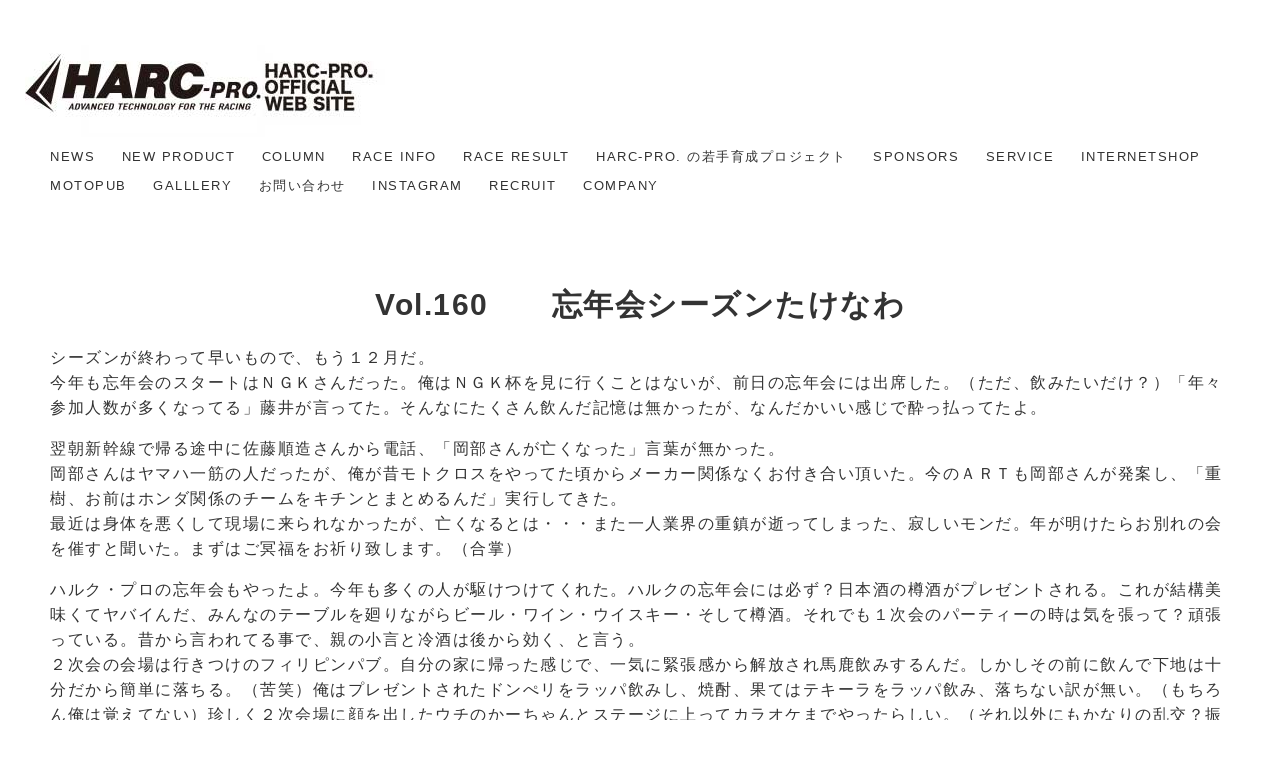

--- FILE ---
content_type: text/html; charset=UTF-8
request_url: https://harc-pro.com/blog/2010/12/11/vol-160-%E5%BF%98%E5%B9%B4%E4%BC%9A%E3%82%B7%E3%83%BC%E3%82%BA%E3%83%B3%E3%81%9F%E3%81%91%E3%81%AA%E3%82%8F/
body_size: 38025
content:
<!DOCTYPE html>
<html dir="ltr" lang="ja" prefix="og: https://ogp.me/ns#">
<head>
	<meta charset="UTF-8">
	<meta http-equiv="X-UA-Compatible" content="IE=edge">
	<meta name="viewport" content="width=device-width, initial-scale=1">
	<title>Vol.160 忘年会シーズンたけなわ | HARC-PRO. OFFICIAL WEB SITE</title>

		<!-- All in One SEO 4.9.2 - aioseo.com -->
	<meta name="description" content="シーズンが終わって早いもので、もう１２月だ。 今年も忘年会のスタートはＮＧＫさんだった。俺はＮＧＫ杯を見に行く" />
	<meta name="robots" content="max-image-preview:large" />
	<meta name="author" content="nagasaka@work-up.net"/>
	<link rel="canonical" href="https://harc-pro.com/blog/2010/12/11/vol-160-%e5%bf%98%e5%b9%b4%e4%bc%9a%e3%82%b7%e3%83%bc%e3%82%ba%e3%83%b3%e3%81%9f%e3%81%91%e3%81%aa%e3%82%8f/" />
	<meta name="generator" content="All in One SEO (AIOSEO) 4.9.2" />
		<meta property="og:locale" content="ja_JP" />
		<meta property="og:site_name" content="HARC-PRO. OFFICIAL WEB SITE | HARC-PRO. OFFICIAL WEB SITE" />
		<meta property="og:type" content="article" />
		<meta property="og:title" content="Vol.160 忘年会シーズンたけなわ | HARC-PRO. OFFICIAL WEB SITE" />
		<meta property="og:description" content="シーズンが終わって早いもので、もう１２月だ。 今年も忘年会のスタートはＮＧＫさんだった。俺はＮＧＫ杯を見に行く" />
		<meta property="og:url" content="https://harc-pro.com/blog/2010/12/11/vol-160-%e5%bf%98%e5%b9%b4%e4%bc%9a%e3%82%b7%e3%83%bc%e3%82%ba%e3%83%b3%e3%81%9f%e3%81%91%e3%81%aa%e3%82%8f/" />
		<meta property="article:published_time" content="2010-12-11T11:15:14+00:00" />
		<meta property="article:modified_time" content="2011-03-29T09:55:29+00:00" />
		<meta name="twitter:card" content="summary" />
		<meta name="twitter:title" content="Vol.160 忘年会シーズンたけなわ | HARC-PRO. OFFICIAL WEB SITE" />
		<meta name="twitter:description" content="シーズンが終わって早いもので、もう１２月だ。 今年も忘年会のスタートはＮＧＫさんだった。俺はＮＧＫ杯を見に行く" />
		<script type="application/ld+json" class="aioseo-schema">
			{"@context":"https:\/\/schema.org","@graph":[{"@type":"Article","@id":"https:\/\/harc-pro.com\/blog\/2010\/12\/11\/vol-160-%e5%bf%98%e5%b9%b4%e4%bc%9a%e3%82%b7%e3%83%bc%e3%82%ba%e3%83%b3%e3%81%9f%e3%81%91%e3%81%aa%e3%82%8f\/#article","name":"Vol.160 \u5fd8\u5e74\u4f1a\u30b7\u30fc\u30ba\u30f3\u305f\u3051\u306a\u308f | HARC-PRO. OFFICIAL WEB SITE","headline":"Vol.160\u3000\u3000\u5fd8\u5e74\u4f1a\u30b7\u30fc\u30ba\u30f3\u305f\u3051\u306a\u308f","author":{"@id":"https:\/\/harc-pro.com\/blog\/author\/nagasakawork-up-net\/#author"},"publisher":{"@id":"https:\/\/harc-pro.com\/#organization"},"datePublished":"2010-12-11T20:15:14+09:00","dateModified":"2011-03-29T18:55:29+09:00","inLanguage":"ja","mainEntityOfPage":{"@id":"https:\/\/harc-pro.com\/blog\/2010\/12\/11\/vol-160-%e5%bf%98%e5%b9%b4%e4%bc%9a%e3%82%b7%e3%83%bc%e3%82%ba%e3%83%b3%e3%81%9f%e3%81%91%e3%81%aa%e3%82%8f\/#webpage"},"isPartOf":{"@id":"https:\/\/harc-pro.com\/blog\/2010\/12\/11\/vol-160-%e5%bf%98%e5%b9%b4%e4%bc%9a%e3%82%b7%e3%83%bc%e3%82%ba%e3%83%b3%e3%81%9f%e3%81%91%e3%81%aa%e3%82%8f\/#webpage"},"articleSection":"COLUMN"},{"@type":"BreadcrumbList","@id":"https:\/\/harc-pro.com\/blog\/2010\/12\/11\/vol-160-%e5%bf%98%e5%b9%b4%e4%bc%9a%e3%82%b7%e3%83%bc%e3%82%ba%e3%83%b3%e3%81%9f%e3%81%91%e3%81%aa%e3%82%8f\/#breadcrumblist","itemListElement":[{"@type":"ListItem","@id":"https:\/\/harc-pro.com#listItem","position":1,"name":"\u30db\u30fc\u30e0","item":"https:\/\/harc-pro.com","nextItem":{"@type":"ListItem","@id":"https:\/\/harc-pro.com\/blog\/category\/column\/#listItem","name":"COLUMN"}},{"@type":"ListItem","@id":"https:\/\/harc-pro.com\/blog\/category\/column\/#listItem","position":2,"name":"COLUMN","item":"https:\/\/harc-pro.com\/blog\/category\/column\/","nextItem":{"@type":"ListItem","@id":"https:\/\/harc-pro.com\/blog\/2010\/12\/11\/vol-160-%e5%bf%98%e5%b9%b4%e4%bc%9a%e3%82%b7%e3%83%bc%e3%82%ba%e3%83%b3%e3%81%9f%e3%81%91%e3%81%aa%e3%82%8f\/#listItem","name":"Vol.160\u3000\u3000\u5fd8\u5e74\u4f1a\u30b7\u30fc\u30ba\u30f3\u305f\u3051\u306a\u308f"},"previousItem":{"@type":"ListItem","@id":"https:\/\/harc-pro.com#listItem","name":"\u30db\u30fc\u30e0"}},{"@type":"ListItem","@id":"https:\/\/harc-pro.com\/blog\/2010\/12\/11\/vol-160-%e5%bf%98%e5%b9%b4%e4%bc%9a%e3%82%b7%e3%83%bc%e3%82%ba%e3%83%b3%e3%81%9f%e3%81%91%e3%81%aa%e3%82%8f\/#listItem","position":3,"name":"Vol.160\u3000\u3000\u5fd8\u5e74\u4f1a\u30b7\u30fc\u30ba\u30f3\u305f\u3051\u306a\u308f","previousItem":{"@type":"ListItem","@id":"https:\/\/harc-pro.com\/blog\/category\/column\/#listItem","name":"COLUMN"}}]},{"@type":"Organization","@id":"https:\/\/harc-pro.com\/#organization","name":"HARC-PRO. OFFICIAL WEB SITE","description":"HARC-PRO. OFFICIAL WEB SITE","url":"https:\/\/harc-pro.com\/"},{"@type":"Person","@id":"https:\/\/harc-pro.com\/blog\/author\/nagasakawork-up-net\/#author","url":"https:\/\/harc-pro.com\/blog\/author\/nagasakawork-up-net\/","name":"nagasaka@work-up.net"},{"@type":"WebPage","@id":"https:\/\/harc-pro.com\/blog\/2010\/12\/11\/vol-160-%e5%bf%98%e5%b9%b4%e4%bc%9a%e3%82%b7%e3%83%bc%e3%82%ba%e3%83%b3%e3%81%9f%e3%81%91%e3%81%aa%e3%82%8f\/#webpage","url":"https:\/\/harc-pro.com\/blog\/2010\/12\/11\/vol-160-%e5%bf%98%e5%b9%b4%e4%bc%9a%e3%82%b7%e3%83%bc%e3%82%ba%e3%83%b3%e3%81%9f%e3%81%91%e3%81%aa%e3%82%8f\/","name":"Vol.160 \u5fd8\u5e74\u4f1a\u30b7\u30fc\u30ba\u30f3\u305f\u3051\u306a\u308f | HARC-PRO. OFFICIAL WEB SITE","description":"\u30b7\u30fc\u30ba\u30f3\u304c\u7d42\u308f\u3063\u3066\u65e9\u3044\u3082\u306e\u3067\u3001\u3082\u3046\uff11\uff12\u6708\u3060\u3002 \u4eca\u5e74\u3082\u5fd8\u5e74\u4f1a\u306e\u30b9\u30bf\u30fc\u30c8\u306f\uff2e\uff27\uff2b\u3055\u3093\u3060\u3063\u305f\u3002\u4ffa\u306f\uff2e\uff27\uff2b\u676f\u3092\u898b\u306b\u884c\u304f","inLanguage":"ja","isPartOf":{"@id":"https:\/\/harc-pro.com\/#website"},"breadcrumb":{"@id":"https:\/\/harc-pro.com\/blog\/2010\/12\/11\/vol-160-%e5%bf%98%e5%b9%b4%e4%bc%9a%e3%82%b7%e3%83%bc%e3%82%ba%e3%83%b3%e3%81%9f%e3%81%91%e3%81%aa%e3%82%8f\/#breadcrumblist"},"author":{"@id":"https:\/\/harc-pro.com\/blog\/author\/nagasakawork-up-net\/#author"},"creator":{"@id":"https:\/\/harc-pro.com\/blog\/author\/nagasakawork-up-net\/#author"},"datePublished":"2010-12-11T20:15:14+09:00","dateModified":"2011-03-29T18:55:29+09:00"},{"@type":"WebSite","@id":"https:\/\/harc-pro.com\/#website","url":"https:\/\/harc-pro.com\/","name":"HARC-PRO. OFFICIAL WEB SITE","description":"HARC-PRO. OFFICIAL WEB SITE","inLanguage":"ja","publisher":{"@id":"https:\/\/harc-pro.com\/#organization"}}]}
		</script>
		<!-- All in One SEO -->

<link rel='dns-prefetch' href='//fonts.googleapis.com' />
<link rel='dns-prefetch' href='//s.w.org' />
<link rel="alternate" type="application/rss+xml" title="HARC-PRO. OFFICIAL WEB SITE &raquo; フィード" href="https://harc-pro.com/feed/" />
<link rel="alternate" type="application/rss+xml" title="HARC-PRO. OFFICIAL WEB SITE &raquo; コメントフィード" href="https://harc-pro.com/comments/feed/" />
<script type="text/javascript">
window._wpemojiSettings = {"baseUrl":"https:\/\/s.w.org\/images\/core\/emoji\/14.0.0\/72x72\/","ext":".png","svgUrl":"https:\/\/s.w.org\/images\/core\/emoji\/14.0.0\/svg\/","svgExt":".svg","source":{"concatemoji":"https:\/\/harc-pro.com\/wp-includes\/js\/wp-emoji-release.min.js?ver=6.0.11"}};
/*! This file is auto-generated */
!function(e,a,t){var n,r,o,i=a.createElement("canvas"),p=i.getContext&&i.getContext("2d");function s(e,t){var a=String.fromCharCode,e=(p.clearRect(0,0,i.width,i.height),p.fillText(a.apply(this,e),0,0),i.toDataURL());return p.clearRect(0,0,i.width,i.height),p.fillText(a.apply(this,t),0,0),e===i.toDataURL()}function c(e){var t=a.createElement("script");t.src=e,t.defer=t.type="text/javascript",a.getElementsByTagName("head")[0].appendChild(t)}for(o=Array("flag","emoji"),t.supports={everything:!0,everythingExceptFlag:!0},r=0;r<o.length;r++)t.supports[o[r]]=function(e){if(!p||!p.fillText)return!1;switch(p.textBaseline="top",p.font="600 32px Arial",e){case"flag":return s([127987,65039,8205,9895,65039],[127987,65039,8203,9895,65039])?!1:!s([55356,56826,55356,56819],[55356,56826,8203,55356,56819])&&!s([55356,57332,56128,56423,56128,56418,56128,56421,56128,56430,56128,56423,56128,56447],[55356,57332,8203,56128,56423,8203,56128,56418,8203,56128,56421,8203,56128,56430,8203,56128,56423,8203,56128,56447]);case"emoji":return!s([129777,127995,8205,129778,127999],[129777,127995,8203,129778,127999])}return!1}(o[r]),t.supports.everything=t.supports.everything&&t.supports[o[r]],"flag"!==o[r]&&(t.supports.everythingExceptFlag=t.supports.everythingExceptFlag&&t.supports[o[r]]);t.supports.everythingExceptFlag=t.supports.everythingExceptFlag&&!t.supports.flag,t.DOMReady=!1,t.readyCallback=function(){t.DOMReady=!0},t.supports.everything||(n=function(){t.readyCallback()},a.addEventListener?(a.addEventListener("DOMContentLoaded",n,!1),e.addEventListener("load",n,!1)):(e.attachEvent("onload",n),a.attachEvent("onreadystatechange",function(){"complete"===a.readyState&&t.readyCallback()})),(e=t.source||{}).concatemoji?c(e.concatemoji):e.wpemoji&&e.twemoji&&(c(e.twemoji),c(e.wpemoji)))}(window,document,window._wpemojiSettings);
</script>
<style type="text/css">
img.wp-smiley,
img.emoji {
	display: inline !important;
	border: none !important;
	box-shadow: none !important;
	height: 1em !important;
	width: 1em !important;
	margin: 0 0.07em !important;
	vertical-align: -0.1em !important;
	background: none !important;
	padding: 0 !important;
}
</style>
	<link rel='stylesheet' id='wp-block-library-css'  href='https://harc-pro.com/wp-includes/css/dist/block-library/style.min.css?ver=6.0.11' type='text/css' media='all' />
<link rel='stylesheet' id='aioseo/css/src/vue/standalone/blocks/table-of-contents/global.scss-css'  href='https://harc-pro.com/wp-content/plugins/all-in-one-seo-pack/dist/Lite/assets/css/table-of-contents/global.e90f6d47.css?ver=4.9.2' type='text/css' media='all' />
<style id='global-styles-inline-css' type='text/css'>
body{--wp--preset--color--black: #000000;--wp--preset--color--cyan-bluish-gray: #abb8c3;--wp--preset--color--white: #ffffff;--wp--preset--color--pale-pink: #f78da7;--wp--preset--color--vivid-red: #cf2e2e;--wp--preset--color--luminous-vivid-orange: #ff6900;--wp--preset--color--luminous-vivid-amber: #fcb900;--wp--preset--color--light-green-cyan: #7bdcb5;--wp--preset--color--vivid-green-cyan: #00d084;--wp--preset--color--pale-cyan-blue: #8ed1fc;--wp--preset--color--vivid-cyan-blue: #0693e3;--wp--preset--color--vivid-purple: #9b51e0;--wp--preset--gradient--vivid-cyan-blue-to-vivid-purple: linear-gradient(135deg,rgba(6,147,227,1) 0%,rgb(155,81,224) 100%);--wp--preset--gradient--light-green-cyan-to-vivid-green-cyan: linear-gradient(135deg,rgb(122,220,180) 0%,rgb(0,208,130) 100%);--wp--preset--gradient--luminous-vivid-amber-to-luminous-vivid-orange: linear-gradient(135deg,rgba(252,185,0,1) 0%,rgba(255,105,0,1) 100%);--wp--preset--gradient--luminous-vivid-orange-to-vivid-red: linear-gradient(135deg,rgba(255,105,0,1) 0%,rgb(207,46,46) 100%);--wp--preset--gradient--very-light-gray-to-cyan-bluish-gray: linear-gradient(135deg,rgb(238,238,238) 0%,rgb(169,184,195) 100%);--wp--preset--gradient--cool-to-warm-spectrum: linear-gradient(135deg,rgb(74,234,220) 0%,rgb(151,120,209) 20%,rgb(207,42,186) 40%,rgb(238,44,130) 60%,rgb(251,105,98) 80%,rgb(254,248,76) 100%);--wp--preset--gradient--blush-light-purple: linear-gradient(135deg,rgb(255,206,236) 0%,rgb(152,150,240) 100%);--wp--preset--gradient--blush-bordeaux: linear-gradient(135deg,rgb(254,205,165) 0%,rgb(254,45,45) 50%,rgb(107,0,62) 100%);--wp--preset--gradient--luminous-dusk: linear-gradient(135deg,rgb(255,203,112) 0%,rgb(199,81,192) 50%,rgb(65,88,208) 100%);--wp--preset--gradient--pale-ocean: linear-gradient(135deg,rgb(255,245,203) 0%,rgb(182,227,212) 50%,rgb(51,167,181) 100%);--wp--preset--gradient--electric-grass: linear-gradient(135deg,rgb(202,248,128) 0%,rgb(113,206,126) 100%);--wp--preset--gradient--midnight: linear-gradient(135deg,rgb(2,3,129) 0%,rgb(40,116,252) 100%);--wp--preset--duotone--dark-grayscale: url('#wp-duotone-dark-grayscale');--wp--preset--duotone--grayscale: url('#wp-duotone-grayscale');--wp--preset--duotone--purple-yellow: url('#wp-duotone-purple-yellow');--wp--preset--duotone--blue-red: url('#wp-duotone-blue-red');--wp--preset--duotone--midnight: url('#wp-duotone-midnight');--wp--preset--duotone--magenta-yellow: url('#wp-duotone-magenta-yellow');--wp--preset--duotone--purple-green: url('#wp-duotone-purple-green');--wp--preset--duotone--blue-orange: url('#wp-duotone-blue-orange');--wp--preset--font-size--small: 13px;--wp--preset--font-size--medium: 20px;--wp--preset--font-size--large: 36px;--wp--preset--font-size--x-large: 42px;}.has-black-color{color: var(--wp--preset--color--black) !important;}.has-cyan-bluish-gray-color{color: var(--wp--preset--color--cyan-bluish-gray) !important;}.has-white-color{color: var(--wp--preset--color--white) !important;}.has-pale-pink-color{color: var(--wp--preset--color--pale-pink) !important;}.has-vivid-red-color{color: var(--wp--preset--color--vivid-red) !important;}.has-luminous-vivid-orange-color{color: var(--wp--preset--color--luminous-vivid-orange) !important;}.has-luminous-vivid-amber-color{color: var(--wp--preset--color--luminous-vivid-amber) !important;}.has-light-green-cyan-color{color: var(--wp--preset--color--light-green-cyan) !important;}.has-vivid-green-cyan-color{color: var(--wp--preset--color--vivid-green-cyan) !important;}.has-pale-cyan-blue-color{color: var(--wp--preset--color--pale-cyan-blue) !important;}.has-vivid-cyan-blue-color{color: var(--wp--preset--color--vivid-cyan-blue) !important;}.has-vivid-purple-color{color: var(--wp--preset--color--vivid-purple) !important;}.has-black-background-color{background-color: var(--wp--preset--color--black) !important;}.has-cyan-bluish-gray-background-color{background-color: var(--wp--preset--color--cyan-bluish-gray) !important;}.has-white-background-color{background-color: var(--wp--preset--color--white) !important;}.has-pale-pink-background-color{background-color: var(--wp--preset--color--pale-pink) !important;}.has-vivid-red-background-color{background-color: var(--wp--preset--color--vivid-red) !important;}.has-luminous-vivid-orange-background-color{background-color: var(--wp--preset--color--luminous-vivid-orange) !important;}.has-luminous-vivid-amber-background-color{background-color: var(--wp--preset--color--luminous-vivid-amber) !important;}.has-light-green-cyan-background-color{background-color: var(--wp--preset--color--light-green-cyan) !important;}.has-vivid-green-cyan-background-color{background-color: var(--wp--preset--color--vivid-green-cyan) !important;}.has-pale-cyan-blue-background-color{background-color: var(--wp--preset--color--pale-cyan-blue) !important;}.has-vivid-cyan-blue-background-color{background-color: var(--wp--preset--color--vivid-cyan-blue) !important;}.has-vivid-purple-background-color{background-color: var(--wp--preset--color--vivid-purple) !important;}.has-black-border-color{border-color: var(--wp--preset--color--black) !important;}.has-cyan-bluish-gray-border-color{border-color: var(--wp--preset--color--cyan-bluish-gray) !important;}.has-white-border-color{border-color: var(--wp--preset--color--white) !important;}.has-pale-pink-border-color{border-color: var(--wp--preset--color--pale-pink) !important;}.has-vivid-red-border-color{border-color: var(--wp--preset--color--vivid-red) !important;}.has-luminous-vivid-orange-border-color{border-color: var(--wp--preset--color--luminous-vivid-orange) !important;}.has-luminous-vivid-amber-border-color{border-color: var(--wp--preset--color--luminous-vivid-amber) !important;}.has-light-green-cyan-border-color{border-color: var(--wp--preset--color--light-green-cyan) !important;}.has-vivid-green-cyan-border-color{border-color: var(--wp--preset--color--vivid-green-cyan) !important;}.has-pale-cyan-blue-border-color{border-color: var(--wp--preset--color--pale-cyan-blue) !important;}.has-vivid-cyan-blue-border-color{border-color: var(--wp--preset--color--vivid-cyan-blue) !important;}.has-vivid-purple-border-color{border-color: var(--wp--preset--color--vivid-purple) !important;}.has-vivid-cyan-blue-to-vivid-purple-gradient-background{background: var(--wp--preset--gradient--vivid-cyan-blue-to-vivid-purple) !important;}.has-light-green-cyan-to-vivid-green-cyan-gradient-background{background: var(--wp--preset--gradient--light-green-cyan-to-vivid-green-cyan) !important;}.has-luminous-vivid-amber-to-luminous-vivid-orange-gradient-background{background: var(--wp--preset--gradient--luminous-vivid-amber-to-luminous-vivid-orange) !important;}.has-luminous-vivid-orange-to-vivid-red-gradient-background{background: var(--wp--preset--gradient--luminous-vivid-orange-to-vivid-red) !important;}.has-very-light-gray-to-cyan-bluish-gray-gradient-background{background: var(--wp--preset--gradient--very-light-gray-to-cyan-bluish-gray) !important;}.has-cool-to-warm-spectrum-gradient-background{background: var(--wp--preset--gradient--cool-to-warm-spectrum) !important;}.has-blush-light-purple-gradient-background{background: var(--wp--preset--gradient--blush-light-purple) !important;}.has-blush-bordeaux-gradient-background{background: var(--wp--preset--gradient--blush-bordeaux) !important;}.has-luminous-dusk-gradient-background{background: var(--wp--preset--gradient--luminous-dusk) !important;}.has-pale-ocean-gradient-background{background: var(--wp--preset--gradient--pale-ocean) !important;}.has-electric-grass-gradient-background{background: var(--wp--preset--gradient--electric-grass) !important;}.has-midnight-gradient-background{background: var(--wp--preset--gradient--midnight) !important;}.has-small-font-size{font-size: var(--wp--preset--font-size--small) !important;}.has-medium-font-size{font-size: var(--wp--preset--font-size--medium) !important;}.has-large-font-size{font-size: var(--wp--preset--font-size--large) !important;}.has-x-large-font-size{font-size: var(--wp--preset--font-size--x-large) !important;}
</style>
<link rel='stylesheet' id='advanced-floating-content-css'  href='https://harc-pro.com/wp-content/plugins/advanced-floating-content/public/css/advanced-floating-content-public.css?ver=3.6.7' type='text/css' media='all' />
<link rel='stylesheet' id='advanced-floating-content-animate-css'  href='https://harc-pro.com/wp-content/plugins/advanced-floating-content/public/css/animate.css?ver=3.6.7' type='text/css' media='all' />
<link rel='stylesheet' id='contact-form-7-css'  href='https://harc-pro.com/wp-content/plugins/contact-form-7/includes/css/styles.css?ver=5.7.7' type='text/css' media='all' />
<link rel='stylesheet' id='google-lato-font-css'  href='http://fonts.googleapis.com/css?family=Lato%3A300%2C400%2C500%2C700%2C900&#038;ver=6.0.11' type='text/css' media='all' />
<link rel='stylesheet' id='multimedia_slicknav_style-css'  href='https://harc-pro.com/wp-content/themes/MultimediaThemeRes/css/slicknav.min.css?ver=6.0.11' type='text/css' media='all' />
<link rel='stylesheet' id='multimedia_slitslider_style-css'  href='https://harc-pro.com/wp-content/themes/MultimediaThemeRes/css/slitslider.css?ver=6.0.11' type='text/css' media='all' />
<link rel='stylesheet' id='multimedia_style-css'  href='https://harc-pro.com/wp-content/themes/MultimediaThemeRes/style.css?ver=6.0.11' type='text/css' media='all' />
<link rel='stylesheet' id='styleadd-css'  href='https://harc-pro.com/wp-content/themes/MultimediaThemeRes/styleadd.css?ver=1.0.1' type='text/css' media='all' />
<link rel='stylesheet' id='usces_default_css-css'  href='https://harc-pro.com/wp-content/plugins/usc-e-shop/css/usces_default.css?ver=2.8.23.2309251' type='text/css' media='all' />
<link rel='stylesheet' id='dashicons-css'  href='https://harc-pro.com/wp-includes/css/dashicons.min.css?ver=6.0.11' type='text/css' media='all' />
<link rel='stylesheet' id='usces_cart_css-css'  href='https://harc-pro.com/wp-content/plugins/usc-e-shop/css/usces_cart.css?ver=2.8.23.2309251' type='text/css' media='all' />
<link rel='stylesheet' id='flagallery-css'  href='https://harc-pro.com/wp-content/plugins/flash-album-gallery/assets/flagallery.css?ver=6.1.2' type='text/css' media='all' />
<script type='text/javascript' src='https://harc-pro.com/wp-includes/js/jquery/jquery.min.js?ver=3.6.0' id='jquery-core-js'></script>
<script type='text/javascript' src='https://harc-pro.com/wp-includes/js/jquery/jquery-migrate.min.js?ver=3.3.2' id='jquery-migrate-js'></script>
<script type='text/javascript' src='https://harc-pro.com/wp-content/plugins/advanced-floating-content/public/js/advanced-floating-content-public.js?ver=3.6.7' id='advanced-floating-content-js'></script>
<script type='text/javascript' src='https://harc-pro.com/wp-content/plugins/advanced-floating-content/public/js/jquery.cookie.min.js?ver=3.6.7' id='advanced-floating-contentcookies-js'></script>
<script type='text/javascript' src='https://harc-pro.com/wp-content/themes/MultimediaThemeRes/js/jquery.slicknav.min.js?ver=6.0.11' id='multimedia_slicknav_script-js'></script>
<script type='text/javascript' src='https://harc-pro.com/wp-content/themes/MultimediaThemeRes/js/modernizr.custom.79639.js?ver=6.0.11' id='multimedia_modernizr_script-js'></script>
<script type='text/javascript' src='https://harc-pro.com/wp-content/themes/MultimediaThemeRes/js/jquery.ba-cond.min.js?ver=6.0.11' id='multimedia_cond_script-js'></script>
<script type='text/javascript' src='https://harc-pro.com/wp-content/themes/MultimediaThemeRes/js/jquery.slitslider.js?ver=6.0.11' id='multimedia_slitslider_script-js'></script>
<script type='text/javascript' src='https://harc-pro.com/wp-content/themes/MultimediaThemeRes/js/scripts.js?ver=6.0.11' id='multimedia_script-js'></script>
<link rel="https://api.w.org/" href="https://harc-pro.com/wp-json/" /><link rel="alternate" type="application/json" href="https://harc-pro.com/wp-json/wp/v2/posts/303" /><link rel="EditURI" type="application/rsd+xml" title="RSD" href="https://harc-pro.com/xmlrpc.php?rsd" />
<link rel="wlwmanifest" type="application/wlwmanifest+xml" href="https://harc-pro.com/wp-includes/wlwmanifest.xml" /> 
<meta name="generator" content="WordPress 6.0.11" />
<link rel='shortlink' href='https://harc-pro.com/?p=303' />
<link rel="alternate" type="application/json+oembed" href="https://harc-pro.com/wp-json/oembed/1.0/embed?url=https%3A%2F%2Fharc-pro.com%2Fblog%2F2010%2F12%2F11%2Fvol-160-%25e5%25bf%2598%25e5%25b9%25b4%25e4%25bc%259a%25e3%2582%25b7%25e3%2583%25bc%25e3%2582%25ba%25e3%2583%25b3%25e3%2581%259f%25e3%2581%2591%25e3%2581%25aa%25e3%2582%258f%2F" />
<link rel="alternate" type="text/xml+oembed" href="https://harc-pro.com/wp-json/oembed/1.0/embed?url=https%3A%2F%2Fharc-pro.com%2Fblog%2F2010%2F12%2F11%2Fvol-160-%25e5%25bf%2598%25e5%25b9%25b4%25e4%25bc%259a%25e3%2582%25b7%25e3%2583%25bc%25e3%2582%25ba%25e3%2583%25b3%25e3%2581%259f%25e3%2581%2591%25e3%2581%25aa%25e3%2582%258f%2F&#038;format=xml" />

<!-- <meta name='Grand Flagallery' content='6.1.2' /> -->
<link rel="icon" href="https://harc-pro.com/wp-content/uploads/2022/12/cropped-HARC2022-3-32x32.jpg" sizes="32x32" />
<link rel="icon" href="https://harc-pro.com/wp-content/uploads/2022/12/cropped-HARC2022-3-192x192.jpg" sizes="192x192" />
<link rel="apple-touch-icon" href="https://harc-pro.com/wp-content/uploads/2022/12/cropped-HARC2022-3-180x180.jpg" />
<meta name="msapplication-TileImage" content="https://harc-pro.com/wp-content/uploads/2022/12/cropped-HARC2022-3-270x270.jpg" />
	
</head>
<body class="post-template-default single single-post postid-303 single-format-standard">
	<header id="head">
			<div class="head-area">
				<div class="logo">
					<a href="https://harc-pro.com"><img src="https://harc-pro.com/wp-content/uploads/2022/01/harc-pro_logo1.jpg" alt="logo" /></a>	
				</div><!-- logo -->
				<div class="head-nav">
					<div class="menu-%e3%83%a1%e3%83%8b%e3%83%a5%e3%83%bc1-container"><ul id="menu-%e3%83%a1%e3%83%8b%e3%83%a5%e3%83%bc1" class="menu"><li id="menu-item-6754" class="menu-item menu-item-type-taxonomy menu-item-object-category menu-item-6754"><a href="https://harc-pro.com/blog/category/news/">NEWS</a></li>
<li id="menu-item-6676" class="menu-item menu-item-type-taxonomy menu-item-object-category menu-item-6676"><a href="https://harc-pro.com/blog/category/new-product/">NEW PRODUCT</a></li>
<li id="menu-item-6675" class="menu-item menu-item-type-taxonomy menu-item-object-category current-post-ancestor current-menu-parent current-post-parent menu-item-6675"><a href="https://harc-pro.com/blog/category/column/">COLUMN</a></li>
<li id="menu-item-6779" class="menu-item menu-item-type-post_type menu-item-object-page menu-item-6779"><a href="https://harc-pro.com/race-info/">RACE INFO</a></li>
<li id="menu-item-139" class="menu-item menu-item-type-post_type menu-item-object-page menu-item-139"><a href="https://harc-pro.com/race-result/">RACE RESULT</a></li>
<li id="menu-item-6780" class="menu-item menu-item-type-post_type menu-item-object-page menu-item-has-children menu-item-6780"><a href="https://harc-pro.com/harc-pro-%e3%81%ae%e8%8b%a5%e6%89%8b%e8%82%b2%e6%88%90%e3%83%97%e3%83%ad%e3%82%b8%e3%82%a7%e3%82%af%e3%83%88/">HARC-PRO. の若手育成プロジェクト</a>
<ul class="sub-menu">
	<li id="menu-item-6782" class="menu-item menu-item-type-post_type menu-item-object-page menu-item-6782"><a href="https://harc-pro.com/harc-pro-%e3%81%ae%e8%8b%a5%e6%89%8b%e8%82%b2%e6%88%90%e3%83%97%e3%83%ad%e3%82%b8%e3%82%a7%e3%82%af%e3%83%88/musashi-rt-harc-pro-%e3%82%b9%e3%82%ab%e3%83%a9%e3%82%b7%e3%83%83%e3%83%97/">HARC-PRO. スカラシップ</a></li>
	<li id="menu-item-6781" class="menu-item menu-item-type-post_type menu-item-object-page menu-item-6781"><a href="https://harc-pro.com/harc-pro-%e3%81%ae%e8%8b%a5%e6%89%8b%e8%82%b2%e6%88%90%e3%83%97%e3%83%ad%e3%82%b8%e3%82%a7%e3%82%af%e3%83%88/sdg-mistresa-jr-team/">SDG Jr. Team Project</a></li>
</ul>
</li>
<li id="menu-item-6674" class="menu-item menu-item-type-post_type menu-item-object-page menu-item-6674"><a href="https://harc-pro.com/sponsors/">SPONSORS</a></li>
<li id="menu-item-146" class="menu-item menu-item-type-post_type menu-item-object-page menu-item-146"><a href="https://harc-pro.com/factory/">SERVICE</a></li>
<li id="menu-item-152" class="menu-item menu-item-type-post_type menu-item-object-page menu-item-152"><a href="https://harc-pro.com/netshop/">INTERNETSHOP</a></li>
<li id="menu-item-10148" class="menu-item menu-item-type-post_type menu-item-object-page menu-item-10148"><a href="https://harc-pro.com/motopub/">Motopub</a></li>
<li id="menu-item-5665" class="menu-item menu-item-type-taxonomy menu-item-object-category menu-item-5665"><a href="https://harc-pro.com/blog/category/gallery/">GALLLERY</a></li>
<li id="menu-item-182" class="menu-item menu-item-type-post_type menu-item-object-page menu-item-182"><a href="https://harc-pro.com/%e3%81%8a%e5%95%8f%e3%81%84%e5%90%88%e3%82%8f%e3%81%9b/">お問い合わせ</a></li>
<li id="menu-item-7102" class="menu-item menu-item-type-custom menu-item-object-custom menu-item-7102"><a href="https://www.instagram.com/harcpro_official/">instagram</a></li>
<li id="menu-item-7159" class="menu-item menu-item-type-custom menu-item-object-custom menu-item-7159"><a href="https://harc-pro.com/blog/2020/12/13/%e6%ad%a3%e7%a4%be%e5%93%a1%e5%8b%9f%e9%9b%86%e3%81%ae%e3%81%8a%e7%9f%a5%e3%82%89%e3%81%9b/">RECRUIT</a></li>
<li id="menu-item-23" class="menu-item menu-item-type-post_type menu-item-object-page current-post-parent menu-item-23"><a href="https://harc-pro.com/company/">COMPANY</a></li>
</ul></div>				</div><!-- head-nav -->
				<div class="clear"></div>
			</div><!-- head-area -->
		
	</header><div class="content">
	<div class="container">
		<div class="post_content">
						<article class="post_box" id="post-303" class="post-303 post type-post status-publish format-standard hentry category-column">
				<h1>Vol.160　　忘年会シーズンたけなわ</h1>
				<p>シーズンが終わって早いもので、もう１２月だ。<br />
今年も忘年会のスタートはＮＧＫさんだった。俺はＮＧＫ杯を見に行くことはないが、前日の忘年会には出席した。（ただ、飲みたいだけ？）「年々参加人数が多くなってる」藤井が言ってた。そんなにたくさん飲んだ記憶は無かったが、なんだかいい感じで酔っ払ってたよ。</p>
<p>翌朝新幹線で帰る途中に佐藤順造さんから電話、「岡部さんが亡くなった」言葉が無かった。<br />
岡部さんはヤマハ一筋の人だったが、俺が昔モトクロスをやってた頃からメーカー関係なくお付き合い頂いた。今のＡＲＴも岡部さんが発案し、「重樹、お前はホンダ関係のチームをキチンとまとめるんだ」実行してきた。<br />
最近は身体を悪くして現場に来られなかったが、亡くなるとは・・・また一人業界の重鎮が逝ってしまった、寂しいモンだ。年が明けたらお別れの会を催すと聞いた。まずはご冥福をお祈り致します。（合掌）</p>
<p>ハルク・プロの忘年会もやったよ。今年も多くの人が駆けつけてくれた。ハルクの忘年会には必ず？日本酒の樽酒がプレゼントされる。これが結構美味くてヤバイんだ、みんなのテーブルを廻りながらビール・ワイン・ウイスキー・そして樽酒。それでも１次会のパーティーの時は気を張って？頑張っている。昔から言われてる事で、親の小言と冷酒は後から効く、と言う。<br />
２次会の会場は行きつけのフィリピンパブ。自分の家に帰った感じで、一気に緊張感から解放され馬鹿飲みするんだ。しかしその前に飲んで下地は十分だから簡単に落ちる。（苦笑）俺はプレゼントされたドンぺリをラッパ飲みし、焼酎、果てはテキーラをラッパ飲み、落ちない訳が無い。（もちろん俺は覚えてない）珍しく２次会場に顔を出したウチのかーちゃんとステージに上ってカラオケまでやったらしい。（それ以外にもかなりの乱交？振りだったみたい）それでも来てくれた人達も大いに盛り上がって騒いでくれたので楽しかった。<br />
前日に駒井君の忘年会でも寝に入って、肝心のダーツゲームに参加出来なかった失態を演じ、ハルクの忘年会でも寝るとは・・・最近若干年を感じてる。</p>
<p>昨日はＢＳＭＣの忘年会、芝浦の海岸食堂。東京湾の夜景が絶品で生バンドできれいなオネーさんがジャズ歌ってる。品良く飲んでおしゃべり。<br />
終わってから赤坂に繰り出し、飲んだ。最近飲み屋はフィリピンパブが多いので初めは緊張？して大人しかったが酒の量が増えればどこでも同じ、結局歌ってじゃんけんして飲んで酔っ払って。（汗）横で藤井が意識を失っていたが、俺は最後までちゃんとしてたよ。（多分）</p>
<p>近年１２月に入ると飲み会が増えたような気がする。２・３年前は１２月といってもそんなに忙しい感じじゃなかったよ。先日ヒロが電話で、「今日は何があって何だったか？昨日と明日の区別がつかない」ヒロも、あっちこっちから声が掛かって忙しいんだろう？いいことだ、忙しいうちが花だよ。<br />
今週は今日で終わり、来週は怒涛の１週間が始まる。明日は日曜日だから肝臓も休肝日？一日休んだくらいじゃなんの意味もない？イヤイヤ、忙しいうちが花だって！（苦笑）</p>
									 
			</article>
			<div class="clear"></div>
					</div>
	</div>
	</div>
 		<footer id="foot">
			<div class="main-foot">
				<div class="container">
					<div class="foot-col">
						<div id="welcart_calendar-5" class="widget_box footer_box widget_welcart_calendar"><h3 class="footer_title"><img src="https://harc-pro.com/wp-content/plugins/usc-e-shop/images/calendar.png" alt="Welcart 営業日カレンダー" />Welcart 営業日カレンダー</h3>
		<ul class="ucart_calendar_body ucart_widget_body"><li>
		<div class="this-month">
<table cellspacing="0" class="usces_calendar">
<caption>今月(2025年12月)</caption>
<thead>
	<tr>
		<th>日</th>
		<th>月</th>
		<th>火</th>
		<th>水</th>
		<th>木</th>
		<th>金</th>
		<th>土</th>
	</tr>
</thead>
<tbody>
	<tr>
			<td>&nbsp;</td>
					<td >1</td>
					<td >2</td>
					<td >3</td>
					<td >4</td>
					<td >5</td>
					<td  class="businessday">6</td>
				</tr>
	<tr>
			<td  class="businessday">7</td>
					<td >8</td>
					<td >9</td>
					<td >10</td>
					<td >11</td>
					<td >12</td>
					<td  class="businessday">13</td>
				</tr>
	<tr>
			<td  class="businessday">14</td>
					<td >15</td>
					<td >16</td>
					<td >17</td>
					<td >18</td>
					<td >19</td>
					<td  class="businessday">20</td>
				</tr>
	<tr>
			<td  class="businessday">21</td>
					<td >22</td>
					<td >23</td>
					<td >24</td>
					<td >25</td>
					<td  class="businesstoday">26</td>
					<td  class="businessday">27</td>
				</tr>
	<tr>
			<td  class="businessday">28</td>
					<td  class="businessday">29</td>
					<td  class="businessday">30</td>
					<td  class="businessday">31</td>
					<td>&nbsp;</td>
					<td>&nbsp;</td>
					<td>&nbsp;</td>
				</tr>
</tbody>
</table>
</div>
<div class="next-month">
<table cellspacing="0" class="usces_calendar">
<caption>翌月(2026年1月)</caption>
<thead>
	<tr>
		<th>日</th>
		<th>月</th>
		<th>火</th>
		<th>水</th>
		<th>木</th>
		<th>金</th>
		<th>土</th>
	</tr>
</thead>
<tbody>
	<tr>
			<td>&nbsp;</td>
					<td>&nbsp;</td>
					<td>&nbsp;</td>
					<td>&nbsp;</td>
					<td  class="businessday">1</td>
					<td  class="businessday">2</td>
					<td  class="businessday">3</td>
				</tr>
	<tr>
			<td  class="businessday">4</td>
					<td >5</td>
					<td >6</td>
					<td >7</td>
					<td >8</td>
					<td >9</td>
					<td  class="businessday">10</td>
				</tr>
	<tr>
			<td  class="businessday">11</td>
					<td >12</td>
					<td >13</td>
					<td >14</td>
					<td >15</td>
					<td >16</td>
					<td  class="businessday">17</td>
				</tr>
	<tr>
			<td  class="businessday">18</td>
					<td >19</td>
					<td >20</td>
					<td >21</td>
					<td >22</td>
					<td >23</td>
					<td  class="businessday">24</td>
				</tr>
	<tr>
			<td  class="businessday">25</td>
					<td >26</td>
					<td >27</td>
					<td >28</td>
					<td >29</td>
					<td >30</td>
					<td  class="businessday">31</td>
				</tr>
</tbody>
</table>
</div>
(<span class="business_days_exp_box businessday">&nbsp;&nbsp;&nbsp;&nbsp;</span>&nbsp;&nbsp;発送業務休日)
		</li></ul>

		</div>					</div>
					<div class="foot-col">
											</div>
					<div class="foot-col">
											</div>
					
				</div>
			</div>
			<div class="bottom-foot">
				<div class="container">
				<div class="foot-brdr"></div>
					<div class="foot-socials">
						<ul>
							<li><a target="_blank" href="https://www.instagram.com/harcpro_official/"><img src="https://harc-pro.com/wp-content/themes/MultimediaThemeRes/images/instagram-icon.png" alt="instagram" /></a></li>						</ul>
					</div>
					<div class="copyright">
						<p class="credits">Copyright © 2023 HARC-PRO. All Rights Reserved.</p>
					</div>
					<div class="clear"></div>
				</div>
			</div>
		</footer>
		<script type="text/javascript">
jQuery(document).ready(function(){
            //jQuery.cookie("afc_clicked","");
           
          });</script>	<script type='text/javascript'>
		uscesL10n = {
			
			'ajaxurl': "https://harc-pro.com/wp-admin/admin-ajax.php",
			'loaderurl': "https://harc-pro.com/wp-content/plugins/usc-e-shop/images/loading.gif",
			'post_id': "303",
			'cart_number': "4485",
			'is_cart_row': false,
			'opt_esse': new Array(  ),
			'opt_means': new Array(  ),
			'mes_opts': new Array(  ),
			'key_opts': new Array(  ),
			'previous_url': "https://harc-pro.com",
			'itemRestriction': "",
			'itemOrderAcceptable': "0",
			'uscespage': "",
			'uscesid': "MHNmMzAzNmVwOWM3Mm1nNWJzODRsMWM2NGxkN2VjMGE2M2RqNmVoX2FjdGluZ18wX0E%3D",
			'wc_nonce': "e5e2fc5411"
		}
	</script>
	<script type='text/javascript' src='https://harc-pro.com/wp-content/plugins/usc-e-shop/js/usces_cart.js'></script>
<!-- Welcart version : v2.8.23.2309251 -->
<script type="module"  src='https://harc-pro.com/wp-content/plugins/all-in-one-seo-pack/dist/Lite/assets/table-of-contents.95d0dfce.js?ver=4.9.2' id='aioseo/js/src/vue/standalone/blocks/table-of-contents/frontend.js-js'></script>
<script type='text/javascript' src='https://harc-pro.com/wp-content/plugins/contact-form-7/includes/swv/js/index.js?ver=5.7.7' id='swv-js'></script>
<script type='text/javascript' id='contact-form-7-js-extra'>
/* <![CDATA[ */
var wpcf7 = {"api":{"root":"https:\/\/harc-pro.com\/wp-json\/","namespace":"contact-form-7\/v1"}};
/* ]]> */
</script>
<script type='text/javascript' src='https://harc-pro.com/wp-content/plugins/contact-form-7/includes/js/index.js?ver=5.7.7' id='contact-form-7-js'></script>
<script type='text/javascript' id='flagscript-js-extra'>
/* <![CDATA[ */
var FlaGallery = {"ajaxurl":"https:\/\/harc-pro.com\/wp-admin\/admin-ajax.php","nonce":"fc8a7ba46f","license":"","pack":""};
/* ]]> */
</script>
<script type='text/javascript' src='https://harc-pro.com/wp-content/plugins/flash-album-gallery/assets/script.js?ver=6.1.2' id='flagscript-js'></script>
	</body>
</html>

--- FILE ---
content_type: text/css
request_url: https://harc-pro.com/wp-content/plugins/advanced-floating-content/public/css/advanced-floating-content-public.css?ver=3.6.7
body_size: 57
content:
/**
 * All of the CSS for your public-facing functionality should be
 * included in this file.
 */
  a.afc_std_close{
	cursor:pointer;
 }

--- FILE ---
content_type: text/css
request_url: https://harc-pro.com/wp-content/themes/MultimediaThemeRes/style.css?ver=6.0.11
body_size: 18564
content:
/*
Theme Name: Multimedia Responsive WordPress Theme
Theme URI: http://dessign.net/multimediatheme
Description: Multimedia Responsive WordPress Theme for WordPress is stylish, customizable, simple, and readable. Perfect for any creative shop and ecommerce solutions.
Version: 2.0.1
Author: Dessign Themes
Author URI: http://dessign.net
Tags: 3 column theme, clean, portfolio
*/
/* =WordPress Core
-------------------------------------------------------------- */
.alignnone {
    margin: 5px 20px 20px 0;
  }
.aligncenter,
div.aligncenter {
    display: block;
    margin: 5px auto 5px auto;
  }
.alignright {
    float:right;
    margin: 5px 0 20px 20px;
  }
.alignleft {
    float: left;
    margin: 5px 20px 20px 0;
  }
a img.alignright {
    float: right;
    margin: 5px 0 20px 20px;
  }
a img.alignnone {
    margin: 5px 20px 20px 0;
  }
a img.alignleft {
    float: left;
    margin: 5px 20px 20px 0;
  }
a img.aligncenter {
    display: block;
    margin-left: auto;
    margin-right: auto
  }
.wp-caption {
    background: #fff;
    border: 1px solid #f0f0f0;
    max-width: 96%; /* Image does not overflow the content area */
    padding: 5px 3px 10px;
    text-align: center;
  }
.wp-caption.alignnone {
    margin: 5px 20px 20px 0;
  }
.wp-caption.alignleft {
    margin: 5px 20px 20px 0;
  }
.wp-caption.alignright {
    margin: 5px 0 20px 20px;
  }
.wp-caption img {
    border: 0 none;
    height: auto;
    margin: 0;
    max-width: 98.5%;
    padding: 0;
    width: auto;
  }
.wp-caption p.wp-caption-text {
    font-size: 11px;
    line-height: 17px;
    margin: 0;
    padding: 0 4px 5px;
  }
/* Text meant only for screen readers. */
.screen-reader-text {
  clip: rect(1px, 1px, 1px, 1px);
  position: absolute !important;
  height: 1px;
  width: 1px;
  overflow: hidden;
}
.screen-reader-text:focus {
  background-color: #f1f1f1;
  border-radius: 3px;
  box-shadow: 0 0 2px 2px rgba(0, 0, 0, 0.6);
  clip: auto !important;
  color: #21759b;
  display: block;
  font-size: 14px;
  font-size: 0.875rem;
  font-weight: bold;
  height: auto;
  left: 5px;
  line-height: normal;
  padding: 15px 23px 14px;
  text-decoration: none;
  top: 5px;
  width: auto;
  z-index: 100000; /* Above WP toolbar. */
}
.gallery-caption {
  margin: 0;
}
.bypostauthor {}
.size-auto, 
.size-full,
.size-large,
.size-medium,
.size-thumbnail {
  max-width: 100%;
  height: auto;
}
.container { width: 1180px; margin: 0 auto; }
.clear { clear: both; }
body {  font-size: 14px; font-family: 'Lato', sans-serif; font-weight: 400; color: #333; line-height: 140%; letter-spacing: 1.5px; margin: 0 }
p { font-size: 16px; font-family: 'Lato', sans-serif; font-weight: 400; color: #333; line-height: 160%; letter-spacing: 1.5px; }
a { text-decoration: none; outline: none !important; }
img { max-width: 100%; height: auto; }
::-moz-selection {
    background-color: #000;
    color: #fff;
}
 ::selection {
    background-color: #000;
    color: #fff;
}
/**HEADER**/
header#head {
  padding-top: 20px;
  position: relative;
  z-index: 2;
}
.home header#head {
  position: absolute;
  left: 0;
  top: 0;
  width: 100%;
}
header#head.fixed {
  left: 0;
  padding: 0;
  position: fixed;
  top: 0;
  width: 100%;
  z-index: 99999;
}
.head-area {
  background: #fff none repeat scroll 0 0;
  padding: 25px;
  position: relative;
}
.logo {
  float: left;
}
.head-nav {
  float: right;
}
.head-nav ul {
  font-size: 0;
  list-style-type: none;
  margin: 0;
  padding: 0;
}
.head-nav ul li {
  display: inline-block;
  margin: 0 0 0 15px;
  position: relative;
}
.head-nav ul li a {
  color: #333333;
  display: block;
  font-size: 13px;
  letter-spacing: 1.5px;
  padding: 5px 0 5px 10px;
  text-transform: uppercase;
}
.head-nav ul li.current-menu-item a {
  font-weight: bold;
}
.head-nav ul li ul {
  display: none;
  left: 0;
  position: absolute;
  top: 100%;
  z-index: 100;
}
.head-nav ul li ul li {
  background-color: #ffffff;
  float: none;
  font-size: 13px;
  margin: 0;
  padding: 0;
  width: 180px;
}
.head-nav ul li ul li ul {
  left: 100%;
  padding: 0;
  top: 0;
}
.head-nav ul li ul li a {
  border-bottom: medium none;
  display: block;
  padding: 8px 10px;
}
.head-nav ul li ul li a:hover {
  background-color: #fff;
  border: medium none;
  font-weight: bold;
  text-decoration: none;
  
}
.slicknav_menu { display: none; background: #fff; }
.slicknav_menu ul li a { color: #333; }
.slicknav_menu ul li a:hover a,
.slicknav_menu ul li a:hover,
.slicknav_menu ul li ul li a:hover,
.slicknav_nav .slicknav_row:hover { background: #333; color: #fff !important; border-radius: 0; }
/**HOME**/
.home-slider {
  left: 0;
  position: absolute;
  top: 0;
  width: 100%;
  z-index: 1;
}
.home-slider .bg-img a {
  display: block;
  height: 100%;
  position: absolute;
  width: 100%;
}
.sl-desc {
    margin-top: 15%;
}
.home-slider .sl-slider h2 {
    font-size: 40px;
    line-height: 1;
    text-align: center;
    text-transform: uppercase;
}
.home-slider .sl-slider h2 a {
    color: #fff;
}
.home-box {
  margin-top: 620px;
  position: relative;
  z-index: 2;
}
.feature-text-area {
  padding: 40px 0 70px;
}
.feature-text-area h3 {
  font-size: 32px;
  line-height: 1.5;
  margin: 0 auto;
  text-align: center;
  width: 75%;
}
.home-featured {
  background: #fff none repeat scroll 0 0;
  overflow: hidden;
  padding: 30px;
}
.featured-box {
  float: left;
  text-align: center;
  width: 31.25%;
  margin-right: 3.125%;
}
.featured-box:last-child {
  margin-right: 0;
}
.port-image {
  height: 260px;
  overflow: hidden;
  position: relative;
}
.port-image > a {
  background-color: #f2f2f2;
  background-position: center center;
  background-repeat: no-repeat;
  background-size: cover;
  height: 100%;
  left: 0;
  position: absolute;
  top: 0;
  transition: all 0.3s ease-in-out 0s;
  width: 100%;
}
.port-image:hover a {
  transform: scale(1.05);
}
.port-image > iframe {
  height: 100%;
  width: 100%;
}
.port-image h3 {
  bottom: 30px;
  box-sizing: border-box;
  left: 0;
  margin: 0;
  padding: 0 30px;
  position: absolute;
  text-align: center;
  width: 100%;
}
.port-image h3 a {
  color: #fff;
  line-height: 1.2;
  font-size: 20px;
  font-weight: 900;
  text-transform: uppercase;
}
.port-image h3 a:hover{
  text-decoration: underline;
}
.port-body {
  padding: 30px 0;
}
.port-body p {
  margin: 0 0 25px;
  color: #777;
  font-size: 14px;
}
.read-more {
  background: #333 none repeat scroll 0 0;
  color: #fff;
  display: inline-block;
  letter-spacing: 2px;
  line-height: 1;
  padding: 15px 25px;
  text-decoration: none;
  text-transform: uppercase;
}
.page-template-tpl-blog .blog {
  margin: 50px 0 0;
}
.home-posts {
  overflow: hidden;
}
.blog-post-box {
  background: #333 none repeat scroll 0 0;
  float: left;
  height: 270px;
  margin: 0 2% 30px 0;
  overflow: hidden;
  width: 32%;
}
.blog-post-box.home-post-0 {
  float: left;
  height: 570px;
  margin-right: 0;
  width: 67.5%;
}
.blog-post-box.home-post-1, .blog-post-box.home-post-2 {
  float: right;
  margin-right: 0;
  width: 30%;
}
.blog-post-box.home-post-3 {
  height: 430px;
  margin-right: 0;
  width: 100%;
}
.blog-post-box:last-child {
  margin-right: 0;
}
.blog-post-feature {
    /* float: left; */
    position: relative;
    width: 100%;
    height: 100%;
}
.blog-post-image {
  height: 100%;
  overflow: hidden;
  position: relative;
}
.blog-post-image > h3 {
  bottom: 35px;
  font-size: 20px;
  left: 35px;
  margin: 0;
  position: absolute;
  right: 35px;
  text-transform: uppercase;
  z-index: 1;
}
.blog-post-image > h3 a {
  color: #fff;
  font-weight: 900;
  line-height: 1.2;
}
.blog-post-image > h3 a:hover {
  text-decoration: underline;
}
.blog-post-image > a {
  background-position: center center;
  background-repeat: no-repeat;
  background-size: cover;
  display: block;
  height: 100%;
  transition: all 0.3s ease-in-out 0s;
  width: 100%;
}
.blog-post-image:hover > a {
  transform: scale(1.05);
}
.blog-post-feature iframe {
  display: block;
  font-size: 0;
  height: 100%;
  margin: 0;
  padding: 0;
  width: 100%;
}
/**BLOG**/
.blog-posts {
  margin: 0 auto;
  overflow: hidden;
  width: 760px;
}
.blog_post_box {
    padding: 0 0 35px;
    margin: 0 0 45px;
    text-align: center;
}
.blog_post_box .blog_box_featured_image {
    margin: 0 0 20px;
    overflow: hidden;
}
.blog_post_box .blog_box_featured_image img {
    transition: all 0.3s ease-in-out;
    display: block;
    height: auto;
}
.blog_post_box .blog_box_featured_image img:hover {
    transform: scale(1.05);
}
.blog_post_box .blog_box_featured_image iframe {
  display: block;
  height: 420px;
  width: 100%;
}
.blog_post_box h3 {
    margin: 0 0 15px;
    font-size: 30px;
    font-family: 'Lato', sans-serif;
    font-weight: 700;
    line-height: 140%;
    letter-spacing: 1.5px;
}
.blog_post_box h3 a {
  color: #333;
}
.blog_post_box .blog_post_date {
    font-size: 20px;
    font-weight: lighter;
}
.blog_post_box .blog_post_content {
    text-align: center;
    margin: 0 0 35px;
    padding: 0 30px;
    font-family: 'Lato', sans-serif;
    font-weight: 400;
    line-height: 140%;
    letter-spacing: 1.5px;
    font-size: 16px;
}
.blog_post_box .blog_post_content {
    text-align: center;
    margin: 0 0 35px;
    padding: 0 30px;
    font-family: 'Lato', sans-serif;
    font-weight: 400;
    line-height: 140%;
    letter-spacing: 1.5px;
    font-size: 16px;
}
.blog-pagination {
  text-align: center;
}
.blog-pagination .page-numbers {
  border: 1px solid #333333;
  color: #333;
  display: inline-block;
  font-size: 12px;
  padding: 10px 15px;
}
.blog-pagination .page-numbers.current {
  background: #333333 none repeat scroll 0 0;
  color: #ffffff;
}
.post_content .archive_title h2 {
  display: inline-block;
  margin: 20px 0 30px;
  text-transform: uppercase;
  border-left: 5px solid #000000;
  border-right: 5px solid #000000;
  padding: 0 20px;
  text-align: center;
}
.archive-posts .blog-post-box:nth-child(3n+4) {
  margin-right: 0;
}
.archive-posts .blog-post-box:first-child {
  width: 100%;
  height: 430px;
  margin-right: 0;
}
.archive-posts .blog-post-image > h3 a {
  font-size: 18px;
}
/**CONTENT**/
.content { margin-top: 60px; }
.post_content { color: #333333; min-height: 600px; }
.post_content .post_box { overflow: hidden; }
.post_content .post_box a { color: #000; }
.post_content .post_box .read-more { color: #fff; }
.post_content .post_box h1 { line-height: 1; font-size: 30px; margin: 5px 0 25px; max-width: 1180px; text-align: center; }
.post_content .post_box h2 { line-height: 1; font-size: 26px; margin: 0 0 25px; }
.post_content .post_box h3 { line-height: 1; font-size: 25px; font-family: 'Lato', sans-serif; font-weight: 700; line-height: 140%; letter-spacing: 1.5px; margin: 0 0 25px; }
.post_content .post_box h4,
.post_content .post_box h5,
.post_content .post_box h6 { line-height: 1; font-size: 18px; 
  font-weight: bold; margin: 0 0 10px; }
.post_content .post_box img { max-width: 100%; }
.post_content .post_box input[type="text"],
.post_content .post_box input[type="email"],
.post_content .post_box input[type="password"],
.post_content .post_box input[type="search"],
.post_content .post_box input[type="phone"] { 
  width: 300px; height: 40px; 
  border: 1px solid #ddd; background: #fff; 
  box-sizing: border-box; padding: 5px 10px; 
  margin: 0 0 5px; }
  .post_content .post_box input[type="submit"], 
  button { padding: 10px 15px; background: #000; 
  color: #fff; text-transform: uppercase; 
  border: none; margin: 0 0 5px; cursor: pointer; }
  .post_content .post_box textarea { background: #fff; 
  border: 1px solid #ddd; }
/**COMMENTS**/
.home_blog_box { margin: 30px 0;  
  padding: 30px 0 10px; }
  #commentform label { display: block; }
.commentlist {
  background: #fff none repeat scroll 0 0;
  padding: 15px;
  list-style: none;
}
.commentlist ol.children { list-style: none; }
.comment.even {
  background: #ffffff none repeat scroll 0 0;
  padding: 10px;
}
.comment.odd {
  background: #eee;
  padding: 10px;
}
#comments .comment-reply-link { background: #000; 
  padding: 5px 10px; font-size: 12px; color: #fff; 
  display: inline-block; }
  input[type="text"],
input[type="email"],
input[type="password"],
input[type="search"],
input[type="phone"] { width: 300px; 
  height: 40px; border: 1px solid #ddd; 
  background: #fff; box-sizing: border-box; 
  padding: 5px 10px; margin: 0 0 5px; }
  input[type="submit"], button { padding: 10px 10px; 
  background: #000; color: #fff; text-transform: uppercase; 
  border: none; margin: 0 0 5px; cursor: pointer; }
.comments-area a { color: #333; }
/**WIDGETS**/
.widget_box ul {
  list-style: outside none none;
  margin: 0;
  padding: 0;
}
.widget_box ul.children { padding-left: 20px; margin: 10px 0 0; }
.widget_box ul li {
  margin: 0 0 10px;
}
.widget_box ul.children li {
  border-bottom: 1px dotted #dddddd;
}
.widget_box ul.children li:last-child { border-bottom: none; }
.widget_box ul.children li:before {
  content: '-';
}
.widget_box ul li a {
  color: #555;
  display: inline-block;
}
.widget_box .textwidget a:hover,
.widget_box ul li a:hover {
  text-decoration: underline;
}
.widget_box .search-form input[type="text"] {
  width: 100%;
}
.widget_box select {
  border: 2px solid #ddd;
  height: 40px;
  max-width: 100%;
  padding: 5px 10px;
}
.tagcloud a {
  border: 1px solid #555;
  color: #333333;
  display: inline-block;
  font-size: 14px !important;
  margin: 2px 0;
  padding: 10px 15px;
}
.tagcloud a:hover {
  color: #fff;
  background: #333;
  border-color: #fff
}
.foot-col input[type="submit"], button {
  background: #000000 none repeat scroll 0 0;
  border: 1px solid #ffffff;
  color: #ffffff;
}
.widget_box.widget_nav_menu ul li {
  border-bottom: medium none;
  margin: 0;
}
.widget_box.widget_nav_menu ul li a {
  display: block;
  padding: 2px 0;
}
.widget_box.widget_nav_menu ul li.menu-item-has-children a {
  margin: 0;
}
.widget_box.widget_nav_menu ul li .sub-menu {
  padding-left: 20px;
}
.widget_box.widget_nav_menu ul li .sub-menu li, .widget_box.widget_nav_menu ul li .sub-menu li a {
  margin: 0;
}
.widget_box .side_title .rsswidget {
  color: #333333;
}
.widget_box.widget_rss ul li {
  margin-bottom: 20px;
  padding-bottom: 10px;
}
.widget_box ul li a.rsswidget {
  background: #f2f2f2 none repeat scroll 0 0;
  color: #333333;
  display: block;
  font-weight: bold;
  margin: 0 0 5px;
  padding: 5px 0;
  text-align: center;
}
.widget_box .rss-date {
  display: block;
  font-weight: bold;
  text-align: center;
}
.widget_box.widget_rss cite {
  display: block;
  text-align: right;
}
.widget_box.widget_calendar caption {
  background: #dddddd none repeat scroll 0 0;
  color: #333333;
  font-weight: bold;
  padding: 5px 0;
  text-transform: uppercase;
}
.widget_box.widget_calendar tfoot a {
  background: #eeeeee none repeat scroll 0 0;
  color: #333333;
  display: block;
  font-weight: bold;
  text-align: center;
}
.widget_box.widget_calendar tbody td {
  text-align: center;
}
.widget_box.widget_calendar tbody td a {
  background: #333333 none repeat scroll 0 0;
  color: #fff;
  display: block;
}
.widget_box.widget_calendar table {
  background: #f2f2f2 none repeat scroll 0 0;
  color: #555;
  margin: 0 auto;
  padding: 10px;
  width: 200px;
}
/**FOOTER**/
.main-foot {
  overflow: hidden;
  padding: 80px 0;
}
.foot-col {
  box-sizing: border-box;
  color: #555;
  float: left;
  padding: 0 15px;
  width: 33%;
}
.foot-col p, .foot-col a {
  color: #555;
}
.foot-col .wp-caption-text {
  color: #333;
}
.foot-col:last-child {
  border: none;
}
.footer_box h3 {
  color: #333;
  text-transform: uppercase;
}
.foot-brdr {
  height: 1px;
  width: 100%;
  background: #ddd;
  margin-bottom: 20px;
}
.bottom-foot {
  padding: 0 0 20px;
}
.foot-socials {
  float: left;
}
.foot-socials > ul {
  font-size: 0;
  list-style: outside none none;
  margin: 0;
  padding: 0;
}
.foot-socials ul li {
  display: inline-block;
  margin-right: 8px;
}
.copyright {
  float: right;
  text-align: right;
}
.bottom-foot p {
  margin: 0;
}
/**RESPONSIVE**/
@media only screen and ( max-width: 1200px ){
  .container { width: 948px; }
  .logo {
    width: 30%;
  }
  .head-nav {
    text-align: right;
    width: 70%;
  }
}
@media only screen and ( max-width: 960px ){
  .container { width: 748px; }
  .blog-posts { width: 100%; }
  .head-nav { display: none; }
  .slicknav_menu {
    background: #fff none repeat scroll 0 0;
    display: block;
    padding: 0 20px 0 0;
    position: absolute;
    right: 0;
    width: 100%;
    z-index: 3;
  }
  .slicknav_btn { margin: 0; }
  .logo {
    position: relative;
    z-index: 5;
  }
  .slicknav_nav {
    background: #fff none repeat scroll 0 0;
  }
  .port-image {
    height: 160px;
  }
  .blog-post-box {
    height: 160px;
    margin-bottom: 20px;
  }
  .blog-post-box.home-post-0 {
    height: 340px;
  }
  .blog-post-box.home-post-3 {
    height: 210px;
  }
  .port-image h3 a, .blog-post-image > h3 {
    bottom: 20px;
    font-size: 16px;
    left: 20px;
    right: 20px;
  }
  .archive-posts .blog-post-box:first-child {
    height: 220px;
  }
}
@media only screen and ( max-width: 767px ){
  .container { width: 300px; }
  .head-area {
    padding: 10px;
  }
  .logo {
    width: 70%;
  }
  .blog_post_box .blog_box_featured_image iframe {
    height: 178px;
  }
  .home-featured {
    padding: 0;
  }
  .home-box {
    margin-top: 520px;
  }
  .featured-box {
    float: none;
    margin: 0;
    width: 100%;
  }
  .port-image {
    height: 300px;
  }
  .feature-text-area h3 {
    line-height: 1.2;
  }
  .blog-post-box {
    float: none !important;
    height: 300px !important;
    width: 100% !important;
  }
  .foot-col {
    float: none;
    padding: 0;
    width: auto;
  }
  .foot-socials, .copyright {
    float: none;
    text-align: center;
  }
}

--- FILE ---
content_type: text/css
request_url: https://harc-pro.com/wp-content/themes/MultimediaThemeRes/styleadd.css?ver=1.0.1
body_size: 289
content:
.port-image-title{
  background-color: #888888;
  color: #FFFFFF;
  font-size: 20px;
  font-weight: 900;
  text-transform: uppercase;
  position: absolute;
  z-index: 1;
  right: 12px;
  top: 12px;
  padding: 2px 10px;
}

@media only screen and (max-width: 960px) {
  .port-image-title{
    font-size: 16px;
  }
}

.advanced_floating_content{
  z-index: 10!important;
}

--- FILE ---
content_type: application/javascript
request_url: https://harc-pro.com/wp-content/themes/MultimediaThemeRes/js/scripts.js?ver=6.0.11
body_size: 1552
content:
jQuery(document).ready(function($){	$('.head-nav .menu').slicknav({label: '' , prependTo: 'header#head .head-area'});	$('.head-nav ul li').hover(function(){		$('.sub-menu:first, .children:first',this).stop(true,true).slideDown('fast');	},	function(){		$('.sub-menu:first, .children:first',this).stop(true,true).slideUp('fast');	});	$(window).bind('scroll', function () {	    if ($(window).scrollTop() > 0) {	        $('#head').addClass('fixed')	    } else  {	        $('#head').removeClass('fixed');	    }	});					var Page = (function() {			var $navArrows = $( '#nav-arrows' ),				slitslider = $( '#slider' ).slitslider( {					//autoplay: true,				} ),				init = function() {					initEvents();									},				initEvents = function() {							// add navigation events							$navArrows.children( ':last' ).on( 'click', function() {								slitslider.next();								return false;							} );							$navArrows.children( ':first' ).on( 'click', function() {																slitslider.previous();								return false;							} );													};				return { init : init };		})();		Page.init();		/**		 * Notes: 		 * 		 * example how to add items:		 */		/*				var $items  = $('<div class="sl-slide sl-slide-color-2" data-orientation="horizontal" data-slice1-rotation="-5" data-slice2-rotation="10" data-slice1-scale="2" data-slice2-scale="1"><div class="sl-slide-inner bg-1"><div class="sl-deco" data-icon="t"></div><h2>some text</h2><blockquote><p>bla bla</p><cite>Margi Clarke</cite></blockquote></div></div>');				// call the plugin's add method		ss.add($items);		*/	});